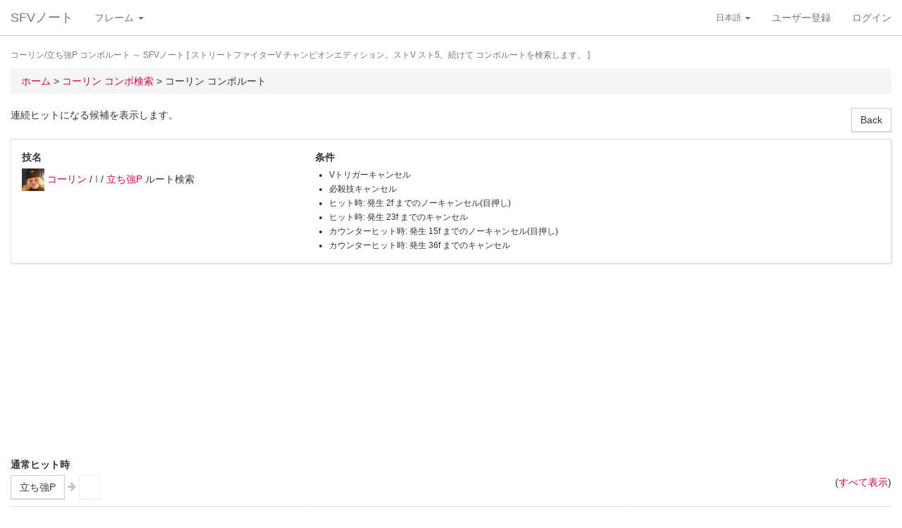

--- FILE ---
content_type: text/html; charset=UTF-8
request_url: https://sf4.sakura.ne.jp/v.note/frames/route/25180
body_size: 46133
content:
<!DOCTYPE html><html><head><meta
http-equiv="Content-Type" content="text/html; charset=utf-8" /><meta
http-equiv="x-dns-prefetch-control" content="on"><link
rel="dns-prefetch" href="//pagead2.googlesyndication.com"><link
rel="dns-prefetch" href="//googleads.g.doubleclick.net"><link
rel="dns-prefetch" href="//tpc.googlesyndication.com"><link
rel="dns-prefetch" href="//www.gstatic.com"><title> コーリン/立ち強P コンボルート  ～ SFVノート</title><meta
name="viewport" content="width=device-width, initial-scale=1.0"><meta
name="author" content="joro"><link
href="/v.note/favicon.ico" type="image/x-icon" rel="icon"/><link
href="/v.note/favicon.ico" type="image/x-icon" rel="shortcut icon"/><meta
name="description" content="ストリートファイターV チャンピオンエディション。ストV スト5。続けて コンボルートを検索します。" property="og:description"><link
rel="stylesheet" type="text/css" href="/v.note/css/bootstrap_sfv.min.css"/><link
rel="stylesheet" type="text/css" href="/v.note/css/default_sfv.min.css"/><style>body {
		padding-top: 70px; /* topbar */
		padding-bottom: 100px; /* chat window */
	}
	#navigation-header {
		background-color: #fff;
		border-color: #ccc;
	}</style> <script src="//ajax.googleapis.com/ajax/libs/jquery/3.3.1/jquery.min.js"></script>  <script async src="https://www.googletagmanager.com/gtag/js?id=G-KT9NFDK69W"></script> <script>window.dataLayer = window.dataLayer || [];
  function gtag(){dataLayer.push(arguments);}
  gtag('js', new Date());

  gtag('config', 'G-KT9NFDK69W');</script> </head><body ><nav
class="navbar navbar-default navbar-fixed-top" role="navigation" id="navigation-header"><div
class="container-fluid"><div
class="navbar-header"> <button
type="button" class="navbar-toggle" data-toggle="collapse" data-target="#navbar-ex1-collapse"> <span
class="sr-only">navigation</span> <span
class="icon-bar"></span> <span
class="icon-bar"></span> <span
class="icon-bar"></span> </button><a
href="/v.note/" class="navbar-brand">SFVノート</a></div><div
class="collapse navbar-collapse" id="navbar-ex1-collapse"><ul
class="nav navbar-nav navbar-left"><li
class="dropdown"> <a
href="#" class="dropdown-toggle" data-toggle="dropdown">フレーム <b
class="caret"></b></a><ul
class="dropdown-menu" id="global-char-dropdown"><li
class="panel-body"><div
class="form-group"><div
id="global-char-nav"><div
class="btn-group"> <button
value="a" class="btn btn-default">あ</button> <button
value="k" class="btn btn-default">か</button> <button
value="s" class="btn btn-default">さ</button></div> <br
/><div
class="btn-group"> <button
value="t" class="btn btn-default">た</button> <button
value="n" class="btn btn-default">な</button> <button
value="h" class="btn btn-default">は</button></div> <br
/><div
class="btn-group"> <button
value="m" class="btn btn-default">ま</button> <button
value="y" class="btn btn-default">や</button> <button
value="r" class="btn btn-default">ら</button></div></div><div
id="global-char-num"><div
class="btn-group"> <button
value="1" class="btn btn-default" style="width:40px;"><span
class="text-primary small">S1</span></button> <button
value="2" class="btn btn-default" style="width:40px;"><span
class="text-primary small">S2</span></button> <button
value="3" class="btn btn-default" style="width:40px;"><span
class="text-primary small">S3</span></button></div> <br
/><div
class="btn-group"> <button
value="4" class="btn btn-default" style="width:40px;"><span
class="text-primary small">S4</span></button> <button
value="5" class="btn btn-default" style="width:40px;"><span
class="text-primary small">S5</span></button></div></div></div></li><li
class="global_ng_r global_sg_0"> <a
href="/v.note/frames?c=1"><img
width="32" height="32" class="lazy" data-original="/v.note/upload/chars/1/842a772ad6d726a718b1032c94539537_thumb.png" /> リュウ</a></li><li
class="global_ng_t global_sg_0"> <a
href="/v.note/frames?c=2"><img
width="32" height="32" class="lazy" data-original="/v.note/upload/chars/2/a12ebb9ef87c8dafb8bde2c615d27793_thumb.png" /> 春麗</a></li><li
class="global_ng_n global_sg_0"> <a
href="/v.note/frames?c=3"><img
width="32" height="32" class="lazy" data-original="/v.note/upload/chars/3/1dadecfc2fcde373e5f024789efac279_thumb.png" /> ナッシュ</a></li><li
class="global_ng_h global_sg_0"> <a
href="/v.note/frames?c=4"><img
width="32" height="32" class="lazy" data-original="/v.note/upload/chars/4/23d9c216f7dfaca75c6533e746efa1ba_thumb.png" /> ベガ</a></li><li
class="global_ng_k global_sg_0"> <a
href="/v.note/frames?c=5"><img
width="32" height="32" class="lazy" data-original="/v.note/upload/chars/5/ca0cf73684bc7ee9944b258b2ce56a29_thumb.png" /> キャミィ</a></li><li
class="global_ng_h global_sg_0"> <a
href="/v.note/frames?c=6"><img
width="32" height="32" class="lazy" data-original="/v.note/upload/chars/6/42a462aa4b53e45ccddbd992a788e71d_thumb.png" /> バーディー</a></li><li
class="global_ng_k global_sg_0"> <a
href="/v.note/frames?c=7"><img
width="32" height="32" class="lazy" data-original="/v.note/upload/chars/7/b3d8d949ad75d6d5b569a3d95fc4f18a_thumb.png" /> ケン</a></li><li
class="global_ng_n global_sg_0"> <a
href="/v.note/frames?c=8"><img
width="32" height="32" class="lazy" data-original="/v.note/upload/chars/8/77aed79f9c949533d02591038e0d5d41_thumb.png" /> ネカリ</a></li><li
class="global_ng_h global_sg_0"> <a
href="/v.note/frames?c=9"><img
width="32" height="32" class="lazy" data-original="/v.note/upload/chars/9/3cdf35f4862c3b8ec487ec5e3d6faf7a_thumb.png" /> バルログ</a></li><li
class="global_ng_m global_ng_r global_sg_0"> <a
href="/v.note/frames?c=10"><img
width="32" height="32" class="lazy" data-original="/v.note/upload/chars/10/60cb694f681455745c3c5a5894484a2b_thumb.png" /> レインボー・ミカ</a></li><li
class="global_ng_r global_sg_0"> <a
href="/v.note/frames?c=11"><img
width="32" height="32" class="lazy" data-original="/v.note/upload/chars/11/87f309ad356122155407457d28100374_thumb.png" /> ラシード</a></li><li
class="global_ng_k global_sg_0"> <a
href="/v.note/frames?c=12"><img
width="32" height="32" class="lazy" data-original="/v.note/upload/chars/12/8b3898530b475fd2ccdaed9c3049331e_thumb.png" /> かりん</a></li><li
class="global_ng_s global_sg_0"> <a
href="/v.note/frames?c=13"><img
width="32" height="32" class="lazy" data-original="/v.note/upload/chars/13/516205a8d821dcfc4971bab94fd85433_thumb.png" /> ザンギエフ</a></li><li
class="global_ng_r global_sg_0"> <a
href="/v.note/frames?c=14"><img
width="32" height="32" class="lazy" data-original="/v.note/upload/chars/14/7ac9a3d312195a5da9ad9fb250657791_thumb.png" /> ララ</a></li><li
class="global_ng_t global_sg_0"> <a
href="/v.note/frames?c=15"><img
width="32" height="32" class="lazy" data-original="/v.note/upload/chars/15/f1b80c38bfc6bc275eea3b4bf185a22b_thumb.png" /> ダルシム</a></li><li
class="global_ng_h global_sg_0"> <a
href="/v.note/frames?c=16"><img
width="32" height="32" class="lazy" data-original="/v.note/upload/chars/16/f4adf38d9bee3e8510529ede9f86c585_thumb.png" /> ファン</a></li><li
class="global_ng_a global_sg_1"> <a
href="/v.note/frames?c=17"><img
width="32" height="32" class="lazy" data-original="/v.note/upload/chars/17/83c2687d7c594112b50f39938e182afb_thumb.png" /> アレックス</a></li><li
class="global_ng_k global_sg_1"> <a
href="/v.note/frames?c=18"><img
width="32" height="32" class="lazy" data-original="/v.note/upload/chars/18/c296ba803f77a33da811e5c2811e8704_thumb.png" /> ガイル</a></li><li
class="global_ng_a global_sg_1"> <a
href="/v.note/frames?c=19"><img
width="32" height="32" class="lazy" data-original="/v.note/upload/chars/19/bdeea68ab4838062f563760a418eea75_thumb.jpg" /> いぶき</a></li><li
class="global_ng_h global_sg_1"> <a
href="/v.note/frames?c=20"><img
width="32" height="32" class="lazy" data-original="/v.note/upload/chars/20/4a6356548e130f821011024d7977f60d_thumb.jpg" /> バイソン</a></li><li
class="global_ng_s global_sg_1"> <a
href="/v.note/frames?c=21"><img
width="32" height="32" class="lazy" data-original="/v.note/upload/chars/21/862a28e7b22703866b51c4d50e33fef6_thumb.jpg" /> ジュリ</a></li><li
class="global_ng_y global_sg_1"> <a
href="/v.note/frames?c=22"><img
width="32" height="32" class="lazy" data-original="/v.note/upload/chars/22/17905b78ba985e8feb62ce792c1de6ef_thumb.JPG" /> ユリアン</a></li><li
class="global_ng_k global_sg_2"> <a
href="/v.note/frames?c=23"><img
width="32" height="32" class="lazy" data-original="/v.note/upload/chars/23/24d10f931dac11d9c7b9a3e7f2f59891_thumb.jpg" /> 豪鬼</a></li><li
class="global_ng_k global_sg_2"> <a
href="/v.note/frames?c=24"><img
width="32" height="32" class="lazy" data-original="/v.note/upload/chars/24/17905b78ba985e8feb62ce792c1de6ef_thumb.JPG" /> コーリン</a></li><li
class="global_ng_a global_sg_2"> <a
href="/v.note/frames?c=25"><img
width="32" height="32" class="lazy" data-original="/v.note/upload/chars/25/1fc6ab7ee7c8610cec0f5e8a5a225dba_thumb.JPG" /> エド</a></li><li
class="global_ng_a global_sg_2"> <a
href="/v.note/frames?c=26"><img
width="32" height="32" class="lazy" data-original="/v.note/upload/chars/26/9e865048a11c0b4190911e3d77fe309b_thumb.JPG" /> アビゲイル</a></li><li
class="global_ng_m global_sg_2"> <a
href="/v.note/frames?c=27"><img
width="32" height="32" class="lazy" data-original="/v.note/upload/chars/27/f16e7c721c7c0a4914f0e9ae7a79dc66_thumb.JPG" /> メナト</a></li><li
class="global_ng_s global_sg_2"> <a
href="/v.note/frames?c=28"><img
width="32" height="32" class="lazy" data-original="/v.note/upload/chars/28/fab66637d561f35f07a21cde4b3ccf6f_thumb.JPG" /> 是空</a></li><li
class="global_ng_s global_sg_3"> <a
href="/v.note/frames?c=29"><img
width="32" height="32" class="lazy" data-original="/v.note/upload/chars/29/c1eee2eef250d0c3054e2ad08b9cad30_thumb.JPG" /> さくら</a></li><li
class="global_ng_h global_sg_3"> <a
href="/v.note/frames?c=30"><img
width="32" height="32" class="lazy" data-original="/v.note/upload/chars/30/752479d79f602c7990763295a2c3ba92_thumb.JPG" /> ブランカ</a></li><li
class="global_ng_h global_sg_3"> <a
href="/v.note/frames?c=31"><img
width="32" height="32" class="lazy" data-original="/v.note/upload/chars/31/42f6564563d764ad1adbc98c7406f463_thumb.JPG" /> ファルケ</a></li><li
class="global_ng_k global_sg_3"> <a
href="/v.note/frames?c=32"><img
width="32" height="32" class="lazy" data-original="/v.note/upload/chars/32/82c933b579197a78fe8ffe3633a8f259_thumb.JPG" /> コーディ</a></li><li
class="global_ng_s global_sg_3"> <a
href="/v.note/frames?c=33"><img
width="32" height="32" class="lazy" data-original="/v.note/upload/chars/33/b04996f8d50991eda92b8c12d4e1bee5_thumb.JPG" /> G</a></li><li
class="global_ng_s global_sg_3"> <a
href="/v.note/frames?c=34"><img
width="32" height="32" class="lazy" data-original="/v.note/upload/chars/34/9d0315effc341446a2e5d4d7d4d50457_thumb.JPG" /> サガット</a></li><li
class="global_ng_k global_sg_4"> <a
href="/v.note/frames?c=35"><img
width="32" height="32" class="lazy" data-original="/v.note/upload/chars/35/fc6defd2ac79aa1c59206caf4593ff32_thumb.JPG" /> 影ナル者</a></li><li
class="global_ng_h global_sg_4"> <a
href="/v.note/frames?c=36"><img
width="32" height="32" class="lazy" data-original="/v.note/upload/chars/36/08f0db773c8ce8cdf791e10e7c26e20b_thumb.JPG" /> ポイズン</a></li><li
class="global_ng_a global_ng_h global_sg_4"> <a
href="/v.note/frames?c=37"><img
width="32" height="32" class="lazy" data-original="/v.note/upload/chars/37/9031c4c9745144d7b8e1aa506f6801fe_thumb.JPG" /> エドモンド本田</a></li><li
class="global_ng_r global_sg_4"> <a
href="/v.note/frames?c=38"><img
width="32" height="32" class="lazy" data-original="/v.note/upload/chars/38/14ae5dda08e4b60a319d2587487b5030_thumb.JPG" /> ルシア</a></li><li
class="global_ng_k global_sg_4"> <a
href="/v.note/frames?c=39"><img
width="32" height="32" class="lazy" data-original="/v.note/upload/chars/39/c738cec61e30fdbd32f287b6623442f5_thumb.JPG" /> ギル</a></li><li
class="global_ng_s global_sg_4"> <a
href="/v.note/frames?c=40"><img
width="32" height="32" class="lazy" data-original="/v.note/upload/chars/40/2ca9f29826118b79ff9d4b603971a293_thumb.JPG" /> セス</a></li><li
class="global_ng_t global_sg_5"> <a
href="/v.note/frames?c=41"><img
width="32" height="32" class="lazy" data-original="/v.note/upload/chars/41/409cc6e0fb62fcaf1798d623fa5dca9a_thumb.JPG" /> ダン</a></li><li
class="global_ng_r global_sg_5"> <a
href="/v.note/frames?c=42"><img
width="32" height="32" class="lazy" data-original="/v.note/upload/chars/42/9b0913a700062cb99d3c78c195192daf_thumb.JPG" /> ローズ</a></li><li
class="global_ng_a global_sg_5"> <a
href="/v.note/frames?c=43"><img
width="32" height="32" class="lazy" data-original="/v.note/upload/chars/43/e9f6dd2f9889ea24aff8cc9ed6c51527_thumb.JPG" /> オロ</a></li><li
class="global_ng_a global_ng_k global_sg_5"> <a
href="/v.note/frames?c=44"><img
width="32" height="32" class="lazy" data-original="/v.note/upload/chars/44/81dae00d37051c05381f7af97f9a2410_thumb.JPG" /> 風間あきら</a></li><li
class="global_ng_r global_sg_5"> <a
href="/v.note/frames?c=45"><img
width="32" height="32" class="lazy" data-original="/v.note/upload/chars/45/ab28fbecf2b23e0c912937022958f53d_thumb.JPG" /> ルーク</a></li></ul></li></ul><ul
class="nav navbar-nav navbar-right"><li
class="dropdown"> <a
href="#" class="dropdown-toggle small" data-toggle="dropdown">日本語 <b
class="caret"></b></a><ul
class="dropdown-menu"><li><a
href="/v.note/frames/route/25180/lang:jpn">日本語</a></li><li><a
href="/v.note/frames/route/25180/lang:eng" style="text-decoration:line-through">English</a></li></ul></li><li><a
href="/v.note/users/add">ユーザー登録</a></li><li><a
data-toggle="modal" href="#loginModal">ログイン</a></li></ul></div></div> </nav><div
class="container-fluid"><p
class="text-muted small"> コーリン/立ち強P コンボルート  ～ SFVノート	[ ストリートファイターV チャンピオンエディション。ストV スト5。続けて コンボルートを検索します。 ]</p><ul
class="breadcrumb"><li
itemtype="http://data-vocabulary.org/Breadcrumb" class="first"><a
href="/v.note/" itemprop="url"><span
itemprop="title">ホーム</span></a> &gt;&nbsp;</li><li
itemtype="http://data-vocabulary.org/Breadcrumb"><a
href="/v.note/frames/combo?c=24" itemprop="url"><span
itemprop="title">コーリン コンボ検索</span></a> &gt;&nbsp;</li><li
class="last">コーリン コンボルート</li></ul><div
class="frames view"><h2></h2><p
class="pull-left">連続ヒットになる候補を表示します。</p><p
class="pull-right"> <a
href="/v.note/frames/combo?c=24&amp;tr=1" class="btn btn-default">Back</a></p><div
class="clearfix"></div><div
class="panel panel-default"><div
class="panel-body"><div
class="row"><div
class="col-md-4 col-xs-12"><dl><dt>技名</dt><dd> <img
width="32" height="32" class="lazy" data-original="/v.note/upload/chars/24/17905b78ba985e8feb62ce792c1de6ef_thumb.JPG" /> <a
href="/v.note/chars/view/24">コーリン</a> / <span
class="text-muted">I</span> / <a
href="/v.note/frames/view/25180" class="">立ち強P</a> ルート検索</dd></dl></div><div
class="col-md-4 col-xs-12"><label>条件</label><ul
class="conditions small"><li>Vトリガーキャンセル</li><li>必殺技キャンセル</li><li>ヒット時: 発生 2f までのノーキャンセル(目押し)</li><li>ヒット時: 発生 23f までのキャンセル</li><li>カウンターヒット時: 発生 15f までのノーキャンセル(目押し)</li><li>カウンターヒット時: 発生 36f までのキャンセル</li></ul></div></div></div></div><div
class="row"><div
class="col-md-4 col-sm-6 col-xs-12"> <ins
class="adsbygoogle"
style="display:inline-block;width:300px;height:250px"
data-ad-client="ca-pub-9476604313463820"
data-ad-slot="3292058596"></ins></div><div
class="col-md-4 col-sm-6 hidden-xs"> <ins
class="adsbygoogle"
style="display:inline-block;width:300px;height:250px"
data-ad-client="ca-pub-9476604313463820"
data-ad-slot="3292058596"></ins></div></div><label>通常ヒット時 </label><div
class="clearfix"></div><p
class="pull-left"> <a
class="btn btn-default" href="/v.note/frames/view/25180"> <span
class="">立ち強P</span> </a> <span
class="alpha"> <i
class="fa fa-arrow-right"></i> <a
id="nextNormalEmpty" class="btn btn-default" href="#onNormalHitTable"> &nbsp; </a> </span></p><p
class="pull-right">(<a
href="/v.note/frames/route/25180?filter=0">すべて表示</a>)</p><div
class="clearfix"></div><table
class="table table-hover table-condensed table-bordered small" id="onNormalHitTable"><thead><tr><th
class="name"><a
href="/v.note/frames/route/25180/sort:char_id/direction:asc">キャラクター</a>/Vトリガー</th><th
class="name"><a
href="/v.note/frames/route/25180/sort:name/direction:asc">名前</a></th><th><a
href="/v.note/frames/route/25180/sort:startup_int/direction:asc">発生</a></th><th
class="number"> ノーキャンセル猶予(目押し)</th><th
class="number"> キャンセル猶予 <a
href="script:void(0)" rel="tooltip" data-placement="bottom" data-toggle="tooltip" title="前の攻撃からキャンセルして連続ヒットになる限界のフレーム。"><i
class="fa fa-question-circle"></i></a></th><th><a
href="/v.note/frames/route/25180/sort:cancel/direction:asc">キャンセル</a></th><th><a
href="/v.note/frames/route/25180/sort:hit_adv_int/direction:asc">ヒット硬直差</a></th><th
class="hidden-xs"><a
href="/v.note/frames/route/25180/sort:damage/direction:asc">ダメージ</a></th><th
class="hidden-xs"><a
href="/v.note/frames/route/25180/sort:stun/direction:asc">スタン値</a></th></tr></thead><tbody><tr
class="onNormalRow"><td> <a
href="/v.note/chars/view/24">コーリン</a> <span
class="small text-muted">I</span></td><td> <span
class="routeName"> <span
class="label label-warning">VT</span> <a
href="/v.note/frames/view/25218" class="">ダイヤモンドダスト</a> </span></td><td> 17</td><td> ×</td><td> [~6]<br
/> <span
class="alpha">(Vトリガーキャンセル)</span></td><td></td><td> 0			(KD)			&nbsp;<span
class="alpha"> <a
href="/v.note/frames/route/25218" class="btn btn-default btn-sm">次のルート</a> </span></td><td
class="hidden-xs">120*</td><td
class="hidden-xs">360*</td></tr><tr
class="onNormalRow"><td> <a
href="/v.note/chars/view/24">コーリン</a> <span
class="small text-muted">I</span></td><td> <span
class="routeName"> <span
class="label label-default">SP</span> <a
href="/v.note/frames/view/25228" class="">弱 パラベラム</a> </span></td><td> 9</td><td> ×</td><td> [~14]<br
/> <span
class="alpha">(必殺技キャンセル)</span></td><td>CA</td><td> +2						&nbsp;<span
class=""> <a
href="/v.note/frames/route/25228" class="btn btn-default btn-sm">次のルート</a> </span></td><td
class="hidden-xs">70*</td><td
class="hidden-xs">150*</td></tr><tr
class="onNormalRow"><td> <a
href="/v.note/chars/view/24">コーリン</a> <span
class="small text-muted">I</span></td><td> <span
class="routeName"> <span
class="label label-default">SP</span> <a
href="/v.note/frames/view/25229" class="">中 パラベラム</a> </span></td><td> 14</td><td> ×</td><td> [~9]<br
/> <span
class="alpha">(必殺技キャンセル)</span></td><td>CA</td><td> +4						&nbsp;<span
class=""> <a
href="/v.note/frames/route/25229" class="btn btn-default btn-sm">次のルート</a> </span></td><td
class="hidden-xs">80*</td><td
class="hidden-xs">150*</td></tr><tr
class="onNormalRow"><td> <a
href="/v.note/chars/view/24">コーリン</a> <span
class="small text-muted">I</span></td><td> <span
class="routeName"> <span
class="label label-default">SP</span> <a
href="/v.note/frames/view/25230" class="">強 パラベラム</a> </span></td><td> 17</td><td> ×</td><td> [~6]<br
/> <span
class="alpha">(必殺技キャンセル)</span></td><td>CA</td><td> 0			(KD)			&nbsp;<span
class=""> <a
href="/v.note/frames/route/25230" class="btn btn-default btn-sm">次のルート</a> </span></td><td
class="hidden-xs">100*</td><td
class="hidden-xs">150*</td></tr><tr
class="onNormalRow"><td> <a
href="/v.note/chars/view/24">コーリン</a> <span
class="small text-muted">I</span></td><td> <span
class="routeName"> <span
class="label label-black">EX</span> <a
href="/v.note/frames/view/25231" class="">EXパラベラム</a> </span></td><td> 9</td><td> ×</td><td> [~14]<br
/> <span
class="alpha">(必殺技キャンセル)</span></td><td>S※</td><td> 0			(KD)			&nbsp;<span
class=""> <a
href="/v.note/frames/route/25231" class="btn btn-default btn-sm">次のルート</a> </span></td><td
class="hidden-xs">80*</td><td
class="hidden-xs">120*</td></tr><tr
class="onNormalRow"><td> <a
href="/v.note/chars/view/24">コーリン</a> <span
class="small text-muted">I</span></td><td> <span
class="routeName"> <span
class="label label-default">SP</span> <a
href="/v.note/frames/view/25238" class="">シルバーエッジ</a> </span></td><td> 8</td><td> ×</td><td> [~15]<br
/> <span
class="alpha">(必殺技キャンセル)</span></td><td>CA</td><td> 0			(KD)			&nbsp;<span
class=""> <a
href="/v.note/frames/route/25238" class="btn btn-default btn-sm">次のルート</a> </span></td><td
class="hidden-xs">100</td><td
class="hidden-xs">150</td></tr><tr
class="onNormalRow"><td> <a
href="/v.note/chars/view/24">コーリン</a> <span
class="small text-muted">I</span></td><td> <span
class="routeName"> <span
class="label label-black">EX</span> <a
href="/v.note/frames/view/25239" class="">EXシルバーエッジ</a> </span></td><td> 5</td><td> ×</td><td> [~18]<br
/> <span
class="alpha">(必殺技キャンセル)</span></td><td>V</td><td> 0			(KD)			&nbsp;<span
class=""> <a
href="/v.note/frames/route/25239" class="btn btn-default btn-sm">次のルート</a> </span></td><td
class="hidden-xs">140</td><td
class="hidden-xs">150</td></tr><tr
class="onNormalRow"><td> <a
href="/v.note/chars/view/24">コーリン</a> <span
class="small text-muted">I</span></td><td> <span
class="routeName"> <span
class="label label-default">SP</span> <a
href="/v.note/frames/view/25240" class="">弱 ヘイルストーム</a> </span></td><td> 12</td><td> ×</td><td> [~11]<br
/> <span
class="alpha">(必殺技キャンセル)</span></td><td></td><td> 0			(KD)			&nbsp;<span
class="alpha"> <a
href="/v.note/frames/route/25240" class="btn btn-default btn-sm">次のルート</a> </span></td><td
class="hidden-xs">50</td><td
class="hidden-xs">100</td></tr><tr
class="onNormalRow"><td> <a
href="/v.note/chars/view/24">コーリン</a> <span
class="small text-muted">I</span></td><td> <span
class="routeName"> <span
class="label label-default">SP</span> <a
href="/v.note/frames/view/25241" class="">中 ヘイルストーム</a> </span></td><td> 12</td><td> ×</td><td> [~11]<br
/> <span
class="alpha">(必殺技キャンセル)</span></td><td></td><td> 0			(KD)			&nbsp;<span
class="alpha"> <a
href="/v.note/frames/route/25241" class="btn btn-default btn-sm">次のルート</a> </span></td><td
class="hidden-xs">50</td><td
class="hidden-xs">100</td></tr><tr
class="onNormalRow"><td> <a
href="/v.note/chars/view/24">コーリン</a> <span
class="small text-muted">I</span></td><td> <span
class="routeName"> <span
class="label label-default">SP</span> <a
href="/v.note/frames/view/25242" class="">強 ヘイルストーム</a> </span></td><td> 12</td><td> ×</td><td> [~11]<br
/> <span
class="alpha">(必殺技キャンセル)</span></td><td></td><td> 0			(KD)			&nbsp;<span
class="alpha"> <a
href="/v.note/frames/route/25242" class="btn btn-default btn-sm">次のルート</a> </span></td><td
class="hidden-xs">50</td><td
class="hidden-xs">100</td></tr><tr
class="onNormalRow"><td> <a
href="/v.note/chars/view/24">コーリン</a> <span
class="small text-muted">I</span></td><td> <span
class="routeName"> <span
class="label label-black">EX</span> <a
href="/v.note/frames/view/25243" class="">EXヘイルストーム</a> </span></td><td> 12</td><td> ×</td><td> [~11]<br
/> <span
class="alpha">(必殺技キャンセル)</span></td><td></td><td> 0			(KD)			&nbsp;<span
class="alpha"> <a
href="/v.note/frames/route/25243" class="btn btn-default btn-sm">次のルート</a> </span></td><td
class="hidden-xs">50+100*</td><td
class="hidden-xs">100+200*</td></tr><tr
class="onNormalRow"><td> <a
href="/v.note/chars/view/24">コーリン</a> <span
class="small text-muted">I</span></td><td> <span
class="routeName"> <span
class="label label-default">SP</span> <a
href="/v.note/frames/view/25244" class="enforce">(V) ダイヤモンドダスト</a> </span></td><td> 17</td><td> ×</td><td> [~6]<br
/> <span
class="alpha">(必殺技キャンセル)</span></td><td></td><td> 0			(KD)			&nbsp;<span
class="alpha"> <a
href="/v.note/frames/route/25244" class="btn btn-default btn-sm">次のルート</a> </span></td><td
class="hidden-xs">120*</td><td
class="hidden-xs">360*</td></tr><tr
class="onNormalRow"><td> <a
href="/v.note/chars/view/24">コーリン</a> <span
class="small text-muted">I</span></td><td> <span
class="routeName"> <span
class="label label-danger">CA</span> <a
href="/v.note/frames/view/25245" class="">フロストタワー</a> </span></td><td> 7</td><td> ×</td><td> [~16]<br
/> <span
class="alpha">(必殺技キャンセル)</span></td><td></td><td> 0			(KD)			&nbsp;<span
class="alpha"> <a
href="/v.note/frames/route/25245" class="btn btn-default btn-sm">次のルート</a> </span></td><td
class="hidden-xs">330</td><td
class="hidden-xs">0</td></tr></tbody></table><div
class="clearfix"></div><label>カウンターヒット時 限定</label><div
class="clearfix"></div><p
class="pull-left"> <a
class="btn btn-default" href="/v.note/frames/view/25180"> <span
class="">立ち強P</span> </a> <span
class="alpha"> <i
class="fa fa-arrow-right"></i> <a
id="nextCounterEmpty" class="btn btn-default" href="#onCounterHitTable"> &nbsp; </a> </span></p><p
class="pull-right">(<a
href="/v.note/frames/route/25180?filter=0">すべて表示</a>)</p><div
class="clearfix"></div><table
class="table table-hover table-condensed table-bordered small" id="onCounterHitTable"><thead><tr><th
class="name"><a
href="/v.note/frames/route/25180/sort:char_id/direction:asc">キャラクター</a>/Vトリガー</th><th
class="name"><a
href="/v.note/frames/route/25180/sort:name/direction:asc">名前</a></th><th><a
href="/v.note/frames/route/25180/sort:startup_int/direction:asc">発生</a></th><th
class="number"> ノーキャンセル猶予(目押し)</th><th
class="number"> キャンセル猶予 <a
href="script:void(0)" rel="tooltip" data-placement="bottom" data-toggle="tooltip" title="前の攻撃からキャンセルして連続ヒットになる限界のフレーム。"><i
class="fa fa-question-circle"></i></a></th><th><a
href="/v.note/frames/route/25180/sort:cancel/direction:asc">キャンセル</a></th><th><a
href="/v.note/frames/route/25180/sort:hit_adv_int/direction:asc">ヒット硬直差</a></th><th
class="hidden-xs"><a
href="/v.note/frames/route/25180/sort:damage/direction:asc">ダメージ</a></th><th
class="hidden-xs"><a
href="/v.note/frames/route/25180/sort:stun/direction:asc">スタン値</a></th></tr></thead><tbody><tr
class="onCounterRow"><td> <a
href="/v.note/chars/view/24">コーリン</a> <span
class="small text-muted">I</span></td><td> <span
class="routeName"> <a
href="/v.note/frames/view/25178" class="">立ち弱P</a> </span></td><td> 4</td><td> [~11]</td><td></td><td>S,CA,V</td><td> +4						&nbsp;<span
class=""> <a
href="/v.note/frames/route/25178" class="btn btn-default btn-sm">次のルート</a> </span></td><td
class="hidden-xs">30</td><td
class="hidden-xs">70</td></tr><tr
class="onCounterRow"><td> <a
href="/v.note/chars/view/24">コーリン</a> <span
class="small text-muted">I</span></td><td> <span
class="routeName"> <a
href="/v.note/frames/view/25179" class="">立ち中P</a> </span></td><td> 6</td><td> [~9]</td><td></td><td>S,CA,V</td><td> +4						&nbsp;<span
class=""> <a
href="/v.note/frames/route/25179" class="btn btn-default btn-sm">次のルート</a> </span></td><td
class="hidden-xs">60</td><td
class="hidden-xs">100</td></tr><tr
class="onCounterRow"><td> <a
href="/v.note/chars/view/24">コーリン</a> <span
class="small text-muted">I</span></td><td> <span
class="routeName"> <a
href="/v.note/frames/view/25180" class="">立ち強P</a> </span><span
rel="tooltip" data-placement="top" data-toggle="tooltip" title="クラッシュカウンター" class="text-primary"><i
class="fa fa-check-circle"></i></span></td><td> 8</td><td> [~7]</td><td></td><td>S,CA,V</td><td> +2						&nbsp;<span
class=""> <a
href="/v.note/frames/route/25180" class="btn btn-default btn-sm">次のルート</a> </span></td><td
class="hidden-xs">80</td><td
class="hidden-xs">150</td></tr><tr
class="onCounterRow"><td> <a
href="/v.note/chars/view/24">コーリン</a> <span
class="small text-muted">I</span></td><td> <span
class="routeName"> <a
href="/v.note/frames/view/25181" class="">立ち弱K</a> </span></td><td> 5</td><td> [~10]</td><td></td><td>S,CA,V</td><td> +1						&nbsp;<span
class=""> <a
href="/v.note/frames/route/25181" class="btn btn-default btn-sm">次のルート</a> </span></td><td
class="hidden-xs">40</td><td
class="hidden-xs">70</td></tr><tr
class="onCounterRow"><td> <a
href="/v.note/chars/view/24">コーリン</a> <span
class="small text-muted">I</span></td><td> <span
class="routeName"> <a
href="/v.note/frames/view/25182" class="">立ち中K</a> </span></td><td> 5</td><td> [~10]</td><td></td><td>S,CA,V</td><td> +3						&nbsp;<span
class=""> <a
href="/v.note/frames/route/25182" class="btn btn-default btn-sm">次のルート</a> </span></td><td
class="hidden-xs">50</td><td
class="hidden-xs">100</td></tr><tr
class="onCounterRow"><td> <a
href="/v.note/chars/view/24">コーリン</a> <span
class="small text-muted">I</span></td><td> <span
class="routeName"> <a
href="/v.note/frames/view/25183" class="">立ち強K</a> </span><span
rel="tooltip" data-placement="top" data-toggle="tooltip" title="クラッシュカウンター" class="text-primary"><i
class="fa fa-check-circle"></i></span></td><td> 11</td><td> [~4]</td><td></td><td>V</td><td> +6						&nbsp;<span
class=""> <a
href="/v.note/frames/route/25183" class="btn btn-default btn-sm">次のルート</a> </span></td><td
class="hidden-xs">80</td><td
class="hidden-xs">150</td></tr><tr
class="onCounterRow"><td> <a
href="/v.note/chars/view/24">コーリン</a> <span
class="small text-muted">I</span></td><td> <span
class="routeName"> <a
href="/v.note/frames/view/25184" class="">しゃがみ弱P</a> </span></td><td> 3</td><td> [~12]</td><td></td><td>S,CA,V</td><td> +4						&nbsp;<span
class=""> <a
href="/v.note/frames/route/25184" class="btn btn-default btn-sm">次のルート</a> </span></td><td
class="hidden-xs">20</td><td
class="hidden-xs">70</td></tr><tr
class="onCounterRow"><td> <a
href="/v.note/chars/view/24">コーリン</a> <span
class="small text-muted">I</span></td><td> <span
class="routeName"> <a
href="/v.note/frames/view/25185" class="">しゃがみ中P</a> </span></td><td> 6</td><td> [~9]</td><td></td><td>S,CA,V</td><td> +5						&nbsp;<span
class=""> <a
href="/v.note/frames/route/25185" class="btn btn-default btn-sm">次のルート</a> </span></td><td
class="hidden-xs">60</td><td
class="hidden-xs">100</td></tr><tr
class="onCounterRow"><td> <a
href="/v.note/chars/view/24">コーリン</a> <span
class="small text-muted">I</span></td><td> <span
class="routeName"> <a
href="/v.note/frames/view/25186" class="">しゃがみ強P</a> </span></td><td> 7</td><td> [~8]</td><td></td><td>S,CA,V</td><td> 0						&nbsp;<span
class=""> <a
href="/v.note/frames/route/25186" class="btn btn-default btn-sm">次のルート</a> </span></td><td
class="hidden-xs">80</td><td
class="hidden-xs">150</td></tr><tr
class="onCounterRow"><td> <a
href="/v.note/chars/view/24">コーリン</a> <span
class="small text-muted">I</span></td><td> <span
class="routeName"> <a
href="/v.note/frames/view/25187" class="">しゃがみ弱K</a> </span></td><td> 4</td><td> [~11]</td><td></td><td>CH,V</td><td> +3						&nbsp;<span
class=""> <a
href="/v.note/frames/route/25187" class="btn btn-default btn-sm">次のルート</a> </span></td><td
class="hidden-xs">20</td><td
class="hidden-xs">70</td></tr><tr
class="onCounterRow"><td> <a
href="/v.note/chars/view/24">コーリン</a> <span
class="small text-muted">I</span></td><td> <span
class="routeName"> <a
href="/v.note/frames/view/25188" class="">しゃがみ中K</a> </span></td><td> 8</td><td> [~7]</td><td></td><td>CA,V</td><td> +3						&nbsp;<span
class=""> <a
href="/v.note/frames/route/25188" class="btn btn-default btn-sm">次のルート</a> </span></td><td
class="hidden-xs">50</td><td
class="hidden-xs">100</td></tr><tr
class="onCounterRow"><td> <a
href="/v.note/chars/view/24">コーリン</a> <span
class="small text-muted">I</span></td><td> <span
class="routeName"> <a
href="/v.note/frames/view/25189" class="">しゃがみ強K</a> </span><span
rel="tooltip" data-placement="top" data-toggle="tooltip" title="クラッシュカウンター" class="text-primary"><i
class="fa fa-check-circle"></i></span></td><td> 10</td><td> [~5]</td><td></td><td>S※,CA※,V※</td><td> 0			(KD)			&nbsp;<span
class=""> <a
href="/v.note/frames/route/25189" class="btn btn-default btn-sm">次のルート</a> </span></td><td
class="hidden-xs">100*</td><td
class="hidden-xs">150*</td></tr><tr
class="onCounterRow"><td> <a
href="/v.note/chars/view/24">コーリン</a> <span
class="small text-muted">I</span></td><td> <span
class="routeName"> <a
href="/v.note/frames/view/25197" class="">スナイピングキック</a> </span><span
rel="tooltip" data-placement="top" data-toggle="tooltip" title="クラッシュカウンター" class="text-primary"><i
class="fa fa-check-circle"></i></span></td><td> 14</td><td> [~1]</td><td></td><td>CA,V</td><td> +3			(KD)			&nbsp;<span
class=""> <a
href="/v.note/frames/route/25197" class="btn btn-default btn-sm">次のルート</a> </span></td><td
class="hidden-xs">90</td><td
class="hidden-xs">150</td></tr><tr
class="onCounterRow"><td> <a
href="/v.note/chars/view/24">コーリン</a> <span
class="small text-muted">I</span></td><td> <span
class="routeName"> <span
class="label label-default">SP</span> <a
href="/v.note/frames/view/25228" class="">弱 パラベラム</a> </span></td><td> 9</td><td> [~6]</td><td> [~27]<br
/> <span
class="alpha">(必殺技キャンセル)</span></td><td>CA</td><td> +2						&nbsp;<span
class=""> <a
href="/v.note/frames/route/25228" class="btn btn-default btn-sm">次のルート</a> </span></td><td
class="hidden-xs">70*</td><td
class="hidden-xs">150*</td></tr><tr
class="onCounterRow"><td> <a
href="/v.note/chars/view/24">コーリン</a> <span
class="small text-muted">I</span></td><td> <span
class="routeName"> <span
class="label label-default">SP</span> <a
href="/v.note/frames/view/25229" class="">中 パラベラム</a> </span></td><td> 14</td><td> [~1]</td><td> [~22]<br
/> <span
class="alpha">(必殺技キャンセル)</span></td><td>CA</td><td> +4						&nbsp;<span
class=""> <a
href="/v.note/frames/route/25229" class="btn btn-default btn-sm">次のルート</a> </span></td><td
class="hidden-xs">80*</td><td
class="hidden-xs">150*</td></tr><tr
class="onCounterRow"><td> <a
href="/v.note/chars/view/24">コーリン</a> <span
class="small text-muted">I</span></td><td> <span
class="routeName"> <span
class="label label-black">EX</span> <a
href="/v.note/frames/view/25231" class="">EXパラベラム</a> </span></td><td> 9</td><td> [~6]</td><td> [~27]<br
/> <span
class="alpha">(必殺技キャンセル)</span></td><td>S※</td><td> 0			(KD)			&nbsp;<span
class=""> <a
href="/v.note/frames/route/25231" class="btn btn-default btn-sm">次のルート</a> </span></td><td
class="hidden-xs">80*</td><td
class="hidden-xs">120*</td></tr><tr
class="onCounterRow"><td> <a
href="/v.note/chars/view/24">コーリン</a> <span
class="small text-muted">I</span></td><td> <span
class="routeName"> <span
class="label label-default">SP</span> <a
href="/v.note/frames/view/25238" class="">シルバーエッジ</a> </span></td><td> 8</td><td> [~7]</td><td> [~28]<br
/> <span
class="alpha">(必殺技キャンセル)</span></td><td>CA</td><td> 0			(KD)			&nbsp;<span
class=""> <a
href="/v.note/frames/route/25238" class="btn btn-default btn-sm">次のルート</a> </span></td><td
class="hidden-xs">100</td><td
class="hidden-xs">150</td></tr><tr
class="onCounterRow"><td> <a
href="/v.note/chars/view/24">コーリン</a> <span
class="small text-muted">I</span></td><td> <span
class="routeName"> <span
class="label label-black">EX</span> <a
href="/v.note/frames/view/25239" class="">EXシルバーエッジ</a> </span></td><td> 5</td><td> [~10]</td><td> [~31]<br
/> <span
class="alpha">(必殺技キャンセル)</span></td><td>V</td><td> 0			(KD)			&nbsp;<span
class=""> <a
href="/v.note/frames/route/25239" class="btn btn-default btn-sm">次のルート</a> </span></td><td
class="hidden-xs">140</td><td
class="hidden-xs">150</td></tr><tr
class="onCounterRow"><td> <a
href="/v.note/chars/view/24">コーリン</a> <span
class="small text-muted">I</span></td><td> <span
class="routeName"> <span
class="label label-default">SP</span> <a
href="/v.note/frames/view/25240" class="">弱 ヘイルストーム</a> </span></td><td> 12</td><td> [~3]</td><td> [~24]<br
/> <span
class="alpha">(必殺技キャンセル)</span></td><td></td><td> 0			(KD)			&nbsp;<span
class="alpha"> <a
href="/v.note/frames/route/25240" class="btn btn-default btn-sm">次のルート</a> </span></td><td
class="hidden-xs">50</td><td
class="hidden-xs">100</td></tr><tr
class="onCounterRow"><td> <a
href="/v.note/chars/view/24">コーリン</a> <span
class="small text-muted">I</span></td><td> <span
class="routeName"> <span
class="label label-default">SP</span> <a
href="/v.note/frames/view/25241" class="">中 ヘイルストーム</a> </span></td><td> 12</td><td> [~3]</td><td> [~24]<br
/> <span
class="alpha">(必殺技キャンセル)</span></td><td></td><td> 0			(KD)			&nbsp;<span
class="alpha"> <a
href="/v.note/frames/route/25241" class="btn btn-default btn-sm">次のルート</a> </span></td><td
class="hidden-xs">50</td><td
class="hidden-xs">100</td></tr><tr
class="onCounterRow"><td> <a
href="/v.note/chars/view/24">コーリン</a> <span
class="small text-muted">I</span></td><td> <span
class="routeName"> <span
class="label label-default">SP</span> <a
href="/v.note/frames/view/25242" class="">強 ヘイルストーム</a> </span></td><td> 12</td><td> [~3]</td><td> [~24]<br
/> <span
class="alpha">(必殺技キャンセル)</span></td><td></td><td> 0			(KD)			&nbsp;<span
class="alpha"> <a
href="/v.note/frames/route/25242" class="btn btn-default btn-sm">次のルート</a> </span></td><td
class="hidden-xs">50</td><td
class="hidden-xs">100</td></tr><tr
class="onCounterRow"><td> <a
href="/v.note/chars/view/24">コーリン</a> <span
class="small text-muted">I</span></td><td> <span
class="routeName"> <span
class="label label-black">EX</span> <a
href="/v.note/frames/view/25243" class="">EXヘイルストーム</a> </span></td><td> 12</td><td> [~3]</td><td> [~24]<br
/> <span
class="alpha">(必殺技キャンセル)</span></td><td></td><td> 0			(KD)			&nbsp;<span
class="alpha"> <a
href="/v.note/frames/route/25243" class="btn btn-default btn-sm">次のルート</a> </span></td><td
class="hidden-xs">50+100*</td><td
class="hidden-xs">100+200*</td></tr><tr
class="onCounterRow"><td> <a
href="/v.note/chars/view/24">コーリン</a> <span
class="small text-muted">I</span></td><td> <span
class="routeName"> <span
class="label label-danger">CA</span> <a
href="/v.note/frames/view/25245" class="">フロストタワー</a> </span></td><td> 7</td><td> [~8]</td><td> [~29]<br
/> <span
class="alpha">(必殺技キャンセル)</span></td><td></td><td> 0			(KD)			&nbsp;<span
class="alpha"> <a
href="/v.note/frames/route/25245" class="btn btn-default btn-sm">次のルート</a> </span></td><td
class="hidden-xs">330</td><td
class="hidden-xs">0</td></tr></tbody></table><p
class="help-block small">キャンセルに限り連続ヒットだったものが、カウンター時に限りノーキャンセルでつながるようになる技もあります。その場合は両方のテーブルに重複して表示されます。</p><div
class="clearfix"></div></div> <script type="text/javascript">/*<![CDATA[*/$(function(){
	$('#onNormalHitTable .onNormalRow').hover(
		function () {
			$('#nextNormalEmpty').html($(this).find('.routeName').html());
			$('#nextNormalEmpty').parent().removeClass("alpha");
		},
		function () {
			$('#nextNormalEmpty').html('&nbsp;'); // delete
			$('#nextNormalEmpty').parent().addClass("alpha");
		}
	);
	$('#onCounterHitTable .onCounterRow').hover(
		function () {
			$('#nextCounterEmpty').html($(this).find('.routeName').html());
			$('#nextCounterEmpty').parent().removeClass("alpha");
		},
		function () {
			$('#nextCounterEmpty').html('&nbsp;'); // delete
			$('#nextCounterEmpty').parent().addClass("alpha");
		}
	);
});/*]]>*/</script> <div
class="clearfix">&nbsp;</div><p
class="pull-left"> <span
class="alpha"> <a
href="javascript:void(0)" class="btn btn-default btn-xs"><i
class="fa fa-comment color-line"></i> LINE</a> </span> <span
rel="tooltip" data-placement="bottom" data-toggle="tooltip" title="このページを紹介する"> <a
href="https://twitter.com/share?url=https://sf4.sakura.ne.jp/v.note/frames/route/25180&text=%E3%82%B3%E3%83%BC%E3%83%AA%E3%83%B3%2F%E7%AB%8B%E3%81%A1%E5%BC%B7P+%E3%82%B3%E3%83%B3%E3%83%9C%E3%83%AB%E3%83%BC%E3%83%88++%EF%BD%9E+SFV%E3%83%8E%E3%83%BC%E3%83%88" class="btn btn-default btn-xs"><i
class="fa fa-twitter color-twitter"></i> Tweet</a> </span><a
href="/v.note/notes/add?n=%E3%82%B3%E3%83%BC%E3%83%AA%E3%83%B3%2F%E7%AB%8B%E3%81%A1%E5%BC%B7P+%E3%82%B3%E3%83%B3%E3%83%9C%E3%83%AB%E3%83%BC%E3%83%88+&amp;u=%2Fv.note%2Fframes%2Froute%2F25180" class="btn btn-default btn-xs" rel="tooltip" data-placement="bottom" data-toggle="tooltip" title="ノートに保存する"><i
class="fa fa-file-text-o"></i> ノート追加</a><style>.color-line { color:#00C300; }
.color-twitter { color:#1B95E0; }</style></p><p
class="pull-right"> <a
href="#">Go Top <i
class="fa fa-angle-up"></i></a></p><div
class="clearfix">&nbsp;</div><p
class="text-center text-muted small"><i
class="fa fa-copyright"></i> SFV Note. By Joro.</p></div><div
class="modal fade" id="loginModal" tabindex="-1" role="dialog" aria-labelledby="loginModalLabel" aria-hidden="true"><div
class="modal-dialog modal-sm"><div
class="modal-content"><div
class="modal-header"> <button
type="button" class="close" data-dismiss="modal" aria-hidden="true">&times;</button><h4 class="modal-title">ログイン</h4></div><div
class="modal-body"><form
action="/v.note/users/login" id="ModalLoginForm" method="post" accept-charset="utf-8"><div
style="display:none;"><input
type="hidden" name="_method" value="POST"/></div><fieldset><label
for="UserName">Name</label><div
class="form-group required"><input
name="data[User][name]" class="form-control" autocomplete="username" maxlength="20" type="text" id="UserName" required="required"/></div> <label
for="UserPass">Password</label><div
class="form-group required"><input
name="data[User][pass]" class="form-control" type="password" id="UserPass" required="required"/></div></fieldset><div
class="form-group"> <input
class="btn btn-default" type="submit" value="ログイン"/></div><span
class="small">(<a
href="/v.note/users/test_login">お試しログイン</a>)</span></form></div><div
class="modal-footer"> <i
class="fa fa-caret-right" aria-hidden="true"></i> <a
href="/v.note/users/add">ユーザー登録</a> <button
type="button" class="btn btn-default" data-dismiss="modal">閉じる</button></div></div></div></div> <script type="text/javascript" src="/v.note/js/bootstrap_sfv.min.js"></script><script type="text/javascript" src="/v.note/js/jquery.lazyload.min.js"></script><script>$(function() {
    $("img.lazy").lazyload({
        effect : "fadeIn"
    });
  });</script> <script type="text/javascript">jQuery(function(){
	$('#global-char-nav button').click(function (e) {
		$('#global-char-dropdown li[class^=global_ng_]').addClass('hide');
		$('#global-char-dropdown li.global_ng_' + $(this).val()).removeClass('hide');
		return false;
	});
	$('#global-char-num button').click(function (e) {
		$('#global-char-dropdown li[class^=global_ng_]').addClass('hide');
		$('#global-char-dropdown li.global_sg_' + $(this).val()).removeClass('hide');
		return false;
	});
});</script> <script>// css
function downloadCSSAtOnload() {
    var s = document.createElement('link');
    //s.href = 'defer.css';
    s.href = '//maxcdn.bootstrapcdn.com/font-awesome/4.4.0/css/font-awesome.min.css';
    //s.href = 'https://sf4.sakura.ne.jp/v.note/awesome/css/font-awesome.min.css';
    s.rel = 'stylesheet';
    document.getElementsByTagName('head')[0].appendChild(s);

    $('[rel=tooltip]').tooltip();
}
if (window.addEventListener)
    window.addEventListener("load", downloadCSSAtOnload, false);
else if (window.attachEvent)
    window.attachEvent("onload", downloadCSSAtOnload);
else window.onload = downloadCSSAtOnload;

// // js
// function downloadJSAtOnload() {
//     var element = document.createElement("script");
//     //element.src = "defer.js";
//     element.src = "https://sf4.sakura.ne.jp/v.note/js/analytics_sfv.min.js";
//     document.body.appendChild(element);
// }
// if (window.addEventListener)
//     window.addEventListener("load", downloadJSAtOnload, false);
// else if (window.attachEvent)
//     window.attachEvent("onload", downloadJSAtOnload);
// else window.onload = downloadJSAtOnload;

//js
function downloadAds() {
    var element = document.createElement("script");
    
    element.src = "//pagead2.googlesyndication.com/pagead/js/adsbygoogle.js";
    document.body.appendChild(element);

    $("ins.adsbygoogle").each(function() {
	    (adsbygoogle = window.adsbygoogle || []).push({});
    });
}
if (window.addEventListener)
    window.addEventListener("load", downloadAds, false);
else if (window.attachEvent)
    window.attachEvent("onload", downloadAds);
else window.onload = downloadAds;</script></body></html>

--- FILE ---
content_type: text/html; charset=utf-8
request_url: https://www.google.com/recaptcha/api2/aframe
body_size: 268
content:
<!DOCTYPE HTML><html><head><meta http-equiv="content-type" content="text/html; charset=UTF-8"></head><body><script nonce="hp6XHT25NJFnqQnu5fQBVQ">/** Anti-fraud and anti-abuse applications only. See google.com/recaptcha */ try{var clients={'sodar':'https://pagead2.googlesyndication.com/pagead/sodar?'};window.addEventListener("message",function(a){try{if(a.source===window.parent){var b=JSON.parse(a.data);var c=clients[b['id']];if(c){var d=document.createElement('img');d.src=c+b['params']+'&rc='+(localStorage.getItem("rc::a")?sessionStorage.getItem("rc::b"):"");window.document.body.appendChild(d);sessionStorage.setItem("rc::e",parseInt(sessionStorage.getItem("rc::e")||0)+1);localStorage.setItem("rc::h",'1768628053013');}}}catch(b){}});window.parent.postMessage("_grecaptcha_ready", "*");}catch(b){}</script></body></html>